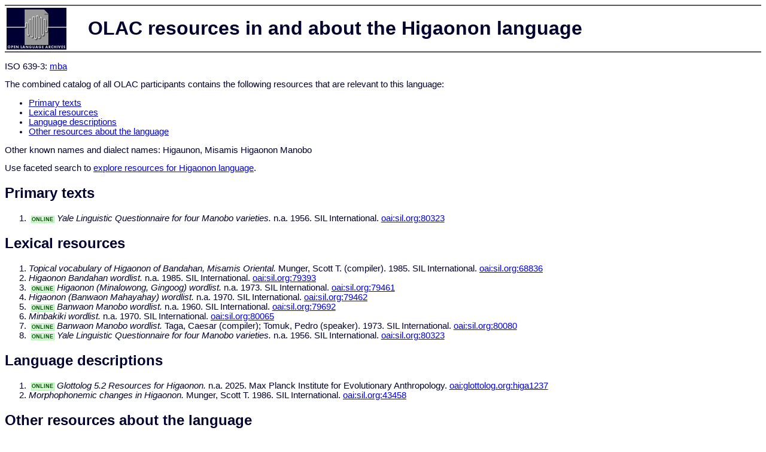

--- FILE ---
content_type: text/html
request_url: http://olac.ldc.upenn.edu/language/mba
body_size: 1957
content:
<html>
<head>
<title>OLAC resources in and about the Higaonon language</title>
<meta http-equiv="Content-type" content="text/html;charset=UTF-8" />
<script type="text/javascript" src="/js/gatrack.js"></script>
<link rel="stylesheet" type="text/css" href="/olac.css">
<style>
.online_indicator {
  font-size: 7pt;
  font-weight: bold;
  color: #005500;
  background-color: #DDFFDD;
  border: solid 1pt #AAEEAA;
  margin: 3pt;
  padding: 0pt;
 }
</style>
</head>
<body>

<table class="doc_header">
    <tr>
        <td class="doc_header_logobox">
            <a href="/">
                <img alt="OLAC Logo" src="/images/olac100.gif"/>
            </a>
        </td>
        <td>OLAC resources in and about the Higaonon language</td>
    </tr>
</table>

<p>ISO 639-3:
<a href="http://www-01.sil.org/iso639-3/documentation.asp?id=mba">
mba</a>
</p>

<p>
The combined catalog of all OLAC participants contains the following resources that are relevant to this language:</p>
<ul>
<li><a href="#primary_text">Primary texts</a></li><li><a href="#lexical_resources">Lexical resources</a></li><li><a href="#language_descriptions">Language descriptions</a></li><li><a href="#other_resources1">Other resources about the language</a></li></ul>

<p>Other known names and dialect names:  Higaunon,  Misamis Higaonon Manobo</p><p>Use faceted search to <a href="http://search.language-archives.org/search.html?q=Higaonon">explore resources for Higaonon language</a>.</p><a name="primary_text"></a><h2>Primary texts</h2><ol><li><span class="online_indicator">ONLINE</span><i>Yale Linguistic Questionnaire for four Manobo varieties.</i> n.a. 1956. SIL International.
 <a href="/item/oai:sil.org:80323">oai:sil.org:80323</a></li></ol><a name="lexical_resources"></a><h2>Lexical resources</h2><ol><li><i>Topical vocabulary of Higaonon of Bandahan, Misamis Oriental.</i> Munger, Scott T. (compiler). 1985. SIL International.
 <a href="/item/oai:sil.org:68836">oai:sil.org:68836</a></li><li><i>Higaonon Bandahan wordlist.</i> n.a. 1985. SIL International.
 <a href="/item/oai:sil.org:79393">oai:sil.org:79393</a></li><li><span class="online_indicator">ONLINE</span><i>Higaonon (Minalowong, Gingoog) wordlist.</i> n.a. 1973. SIL International.
 <a href="/item/oai:sil.org:79461">oai:sil.org:79461</a></li><li><i>Higaonon (Banwaon Mahayahay) wordlist.</i> n.a. 1970. SIL International.
 <a href="/item/oai:sil.org:79462">oai:sil.org:79462</a></li><li><span class="online_indicator">ONLINE</span><i>Banwaon Manobo wordlist.</i> n.a. 1960. SIL International.
 <a href="/item/oai:sil.org:79692">oai:sil.org:79692</a></li><li><i>Minbakiki wordlist.</i> n.a. 1970. SIL International.
 <a href="/item/oai:sil.org:80065">oai:sil.org:80065</a></li><li><span class="online_indicator">ONLINE</span><i>Banwaon Manobo wordlist.</i> Taga, Caesar (compiler); Tomuk, Pedro (speaker). 1973. SIL International.
 <a href="/item/oai:sil.org:80080">oai:sil.org:80080</a></li><li><span class="online_indicator">ONLINE</span><i>Yale Linguistic Questionnaire for four Manobo varieties.</i> n.a. 1956. SIL International.
 <a href="/item/oai:sil.org:80323">oai:sil.org:80323</a></li></ol><a name="language_descriptions"></a><h2>Language descriptions</h2><ol><li><span class="online_indicator">ONLINE</span><i>Glottolog 5.2 Resources for Higaonon.</i> n.a. 2025. Max Planck Institute for Evolutionary Anthropology.
 <a href="/item/oai:glottolog.org:higa1237">oai:glottolog.org:higa1237</a></li><li><i>Morphophonemic changes in Higaonon.</i> Munger, Scott T. 1986. SIL International.
 <a href="/item/oai:sil.org:43458">oai:sil.org:43458</a></li></ol><a name="other_resources1"></a><h2>Other resources about the language</h2><ol><li><span class="online_indicator">ONLINE</span><i>Higaonon: a language of Philippines.</i> n.a. 2018. SIL International.
 <a href="/item/oai:ethnologue.com:mba">oai:ethnologue.com:mba</a></li><li><i>An analysis of the semantic structure of a Higaonon (Philippines) text.</i> Munger, Scott T. 1988. SIL International.
 <a href="/item/oai:sil.org:10048">oai:sil.org:10048</a></li><li><span class="online_indicator">ONLINE</span><i>Mogbasa Kiw: Hinulod ku Pognao Hiagunon ha Inikagiyan.</i> Ambongan, Melca M.; Bandahan, Manhamiling Maximino N.; Catarman, Dakola Randy; Dalomdom, Panalang C.; Macabenlar, Imelda C.; Mandahinug, Ronnie M.; Mapatilan, Ricky D.; Ondog, Barjun R.; Panhayan, Manhagsayan; Subalan, Tuos B.; Verzano, Carlo Vic C. 2017. SIL Philippines and Department of Education.
 <a href="/item/oai:sil.org:74554">oai:sil.org:74554</a></li><li><span class="online_indicator">ONLINE</span><i>Tagbasa Kiw: Su natumanan ha oggamiton duun ku pognau ku Banwaon ha inigkagiyan.</i> Badbaran, Maliga; Badbaran, Mambalanio; Badbaran, Ruel; Cinco, Mercidita; Lucdayan, Mandande; Man-anito, Marivic; Manlicayan, Ramil; Mansulonay, Josie; Mordeno, Junjun; Pantadon, Nelson; Rosero, Manahut; Precioso, Ederlina. 2017. Department of Education; SIL Philippines.
 <a href="/item/oai:sil.org:74596">oai:sil.org:74596</a></li></ol><p>Other known names and dialect names:  Higaunon,  Misamis Higaonon Manobo</p><p>Other search terms: dialect, vernacular, discourse, stories, conversation, dialogue, documentation, lexicon, dictionary, vocabulary, wordlist, phrase book, grammar, syntax, morphology, phonology, orthography</p>
<hr>
<div class="timestamp">
http://www.language-archives.org/language.php/mba<br>
Up-to-date as of: Tue Nov 4 0:10:26 EST 2025</div>

</body>
</html>
